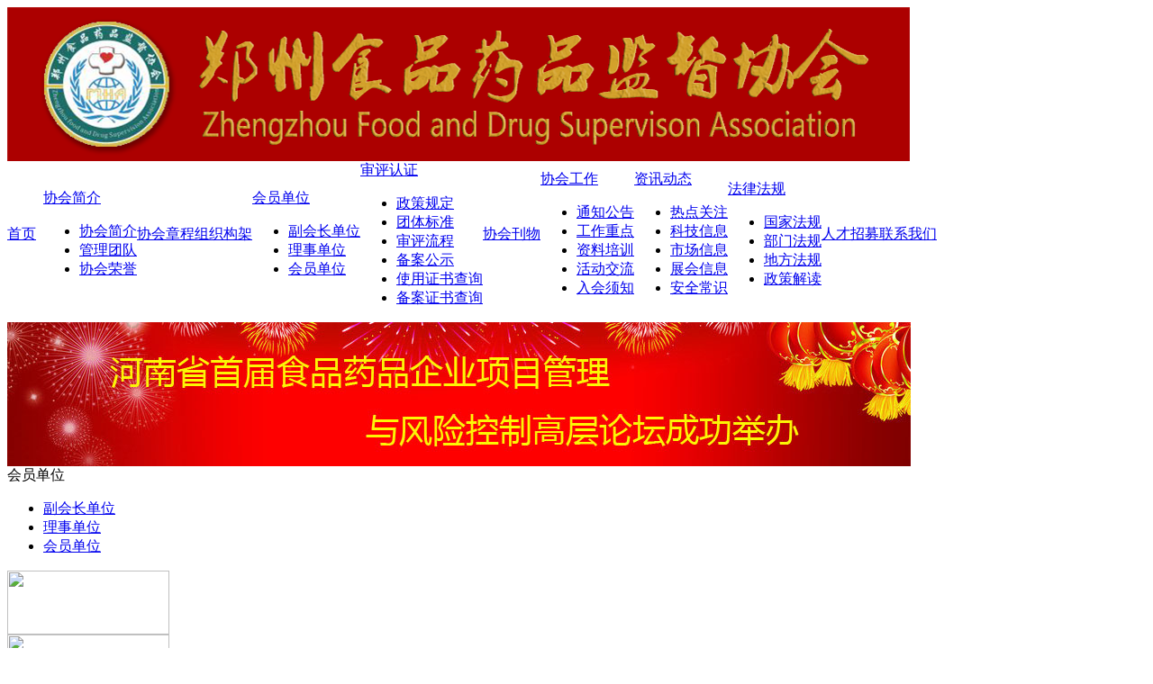

--- FILE ---
content_type: text/html; charset=utf-8
request_url: http://zzyxw.org/index.php?m=Page&a=index&id=78
body_size: 4661
content:
<!DOCTYPE html PUBLIC "-//W3C//DTD XHTML 1.0 Transitional//EN" "http://www.w3.org/TR/xhtml1/DTD/xhtml1-transitional.dtd"><html xmlns="http://www.w3.org/1999/xhtml"><head><meta http-equiv="Content-Type" content="text/html; charset=utf-8" /><title>会员单位-郑州食品药品监督协会 </title><meta name="keywords" content="" /><meta name="description" content="" /><link href="/Yourphp/Tpl/Home/Default/Public/css/style.css" rel="stylesheet" type="text/css" /><link href="/Public/Css/skitter.styles.css" type="text/css" media="all" rel="stylesheet"><script src="/Yourphp/Tpl/Home/Default/Public/js/jquery.js" language="javascript" type="text/javascript"></script><script type="text/javascript" src="/Yourphp/Tpl/Home/Default/Public/js/changePic.js"></script><script type="text/javascript" language="javascript" src="/Public/Js/jquery-1.6.3.min.js"></script><script type="text/javascript" language="javascript" src="/Public/Js/jquery.easing.1.3.js"></script><script type="text/javascript" language="javascript" src="/Public/Js/jquery.skitter.min.js"></script><!--[if IE 6]><script type="text/javascript" src="/Yourphp/Tpl/Home/Default/Public/js/Png.js"></script><script type="text/javascript">EvPNG.fix('div, ul, img, li, input, a');
</script><![endif]--></head><body><script type="text/javascript"><!--
var theForm = document.forms['form1'];
if (!theForm) {
    theForm = document.form1;
}
function __doPostBack(eventTarget, eventArgument) {
    if (!theForm.onsubmit || (theForm.onsubmit() != false)) {
        theForm.__EVENTTARGET.value = eventTarget;
        theForm.__EVENTARGUMENT.value = eventArgument;
        theForm.submit();
    }
}
// --></script><!-- head Start --><div class="auto head"><div class="fl logo"><a href="/"><img src="/Uploads/201603/56f365475ea6a.png" /></a></div></div><div class="auto f4 fv hnav"><table border="0" cellspacing="0" cellpadding="0"><tr><td><div class="nav_list"><a href="/" class="nav_a">首页</a><ul class="nav_ul"><div class="clear"></div></ul></div></td><td><div class="nav_list"><a href="/index.php?m=Page&a=index&id=43" class="nav_a">协会简介</a><ul class="nav_ul"><li><a href="/index.php?m=Page&a=index&id=96">协会简介</a></li><li><a href="/index.php?m=Page&a=index&id=94">管理团队</a></li><li><a href="/index.php?m=Page&a=index&id=58">协会荣誉</a></li><div class="clear"></div></ul></div></td><td><div class="nav_list"><a href="/index.php?m=Page&a=index&id=59" class="nav_a">协会章程</a><ul class="nav_ul"><div class="clear"></div></ul></div></td><td><div class="nav_list"><a href="/index.php?m=Page&a=index&id=60" class="nav_a">组织构架</a><ul class="nav_ul"><div class="clear"></div></ul></div></td><td><div class="nav_list"><a href="/index.php?m=Page&a=index&id=78" class="nav_a">会员单位</a><ul class="nav_ul"><li><a href="/index.php?m=Article&a=index&id=105">副会长单位</a></li><li><a href="/index.php?m=Article&a=index&id=106">理事单位</a></li><li><a href="/index.php?m=Article&a=index&id=107">会员单位</a></li><div class="clear"></div></ul></div></td><td><div class="nav_list"><a href="/index.php?m=Article&a=index&id=52" class="nav_a">审评认证</a><ul class="nav_ul"><li><a href="/index.php?m=Article&a=index&id=98">政策规定</a></li><li><a href="/index.php?m=Article&a=index&id=99">团体标准</a></li><li><a href="/index.php?m=Article&a=index&id=100">审评流程</a></li><li><a href="/index.php?m=Article&a=index&id=101">备案公示</a></li><li><a href="http://www.zyylqxc.com/plus/list.php?tid=63">使用证书查询</a></li><li><a href="http://www.zyylqxc.com/plus/list.php?tid=64">备案证书查询</a></li><div class="clear"></div></ul></div></td><td><div class="nav_list"><a href="/index.php?m=Article&a=index&id=57" class="nav_a">协会刊物</a><ul class="nav_ul"><div class="clear"></div></ul></div></td><td><div class="nav_list"><a href="/index.php?m=Article&a=index&id=44" class="nav_a">协会工作</a><ul class="nav_ul"><li><a href="/index.php?m=Article&a=index&id=45">通知公告</a></li><li><a href="/index.php?m=Article&a=index&id=46">工作重点</a></li><li><a href="/index.php?m=Article&a=index&id=48">资料培训</a></li><li><a href="/index.php?m=Article&a=index&id=47">活动交流 </a></li><li><a href="/index.php?m=Article&a=index&id=67">入会须知</a></li><div class="clear"></div></ul></div></td><td><div class="nav_list"><a href="/index.php?m=Article&a=index&id=50" class="nav_a">资讯动态</a><ul class="nav_ul"><li><a href="/index.php?m=Article&a=index&id=72">热点关注</a></li><li><a href="/index.php?m=Article&a=index&id=73">科技信息</a></li><li><a href="/index.php?m=Article&a=index&id=74">市场信息</a></li><li><a href="/index.php?m=Article&a=index&id=75">展会信息</a></li><li><a href="/index.php?m=Article&a=index&id=91">安全常识</a></li><div class="clear"></div></ul></div></td><td><div class="nav_list"><a href="/index.php?m=Article&a=index&id=49" class="nav_a">法律法规</a><ul class="nav_ul"><li><a href="/index.php?m=Article&a=index&id=68">国家法规</a></li><li><a href="/index.php?m=Article&a=index&id=69">部门法规</a></li><li><a href="/index.php?m=Article&a=index&id=70">地方法规</a></li><li><a href="/index.php?m=Article&a=index&id=71">政策解读</a></li><div class="clear"></div></ul></div></td><td><div class="nav_list"><a href="/index.php?m=Page&a=index&id=95" class="nav_a">人才招募</a><ul class="nav_ul"><div class="clear"></div></ul></div></td><td><div class="nav_list"><a href="/index.php?m=Page&a=index&id=55" class="nav_a">联系我们</a><ul class="nav_ul"><div class="clear"></div></ul></div></td></tr></table></div><!-- head End --><script language="javascript" type="text/javascript" >    function SubmitSearch(url) {
        if (document.getElementById('txtKeyWord')) {
            var keyword = Trim(document.getElementById('txtKeyWord').value);
            if (keyword == "") {
                alert("请输入搜索关键字");
                document.getElementById('txtKeyWord').onfocus;
                return false;
            }
            else {
                window.location.href = url + "&keyword=" + escape(keyword);
            }
        }
    }
    function LTrim(str) {
        if (str == null) {
            return "";
        }
        var len = 0;
        while (str.charAt(len) == " ")
            len++;
        return str.substring(len);
    }


    function RTrim(str) {
        if (str == null) {
            return "";
        }
        var len = str.length;
        while (str.charAt(len - 1) == " ")
            len--;
        return str.substring(0, len);
    }


    function Trim(str) {
        return LTrim(RTrim(str));
    }
    function searchEnter(e) {
        var keycode = 0;
        if (window.event) {
            keycode = event.keyCode;
        }
        else {
            keycode = e.which;
        }
        if (keycode == 13) {
            SubmitSearch('/templates/General/index.aspx?nodeid=46');
            return false;
        }
        else {
            return true;
        }
    }	
</script><!-- head End --><!-- hban Start --><div class="auto hban"><img src="/Uploads/201603/56f2607ac3471.jpg" /></div><!-- hban End --><!-- main Start --><div class="auto main"><div class="fl mleft"><div class="fv6 tc mlbt">会员单位</div><div class="auto mlnav"><ul class="fv mln_ul"><li class="mln_li"><a href="/index.php?m=Article&a=index&id=105" class="mln_a">副会长单位</a></li><li class="mln_li"><a href="/index.php?m=Article&a=index&id=106" class="mln_a">理事单位</a></li><li class="mln_li"><a href="/index.php?m=Article&a=index&id=107" class="mln_a">会员单位</a></li><script type="text/javascript" language="javascript">                    $(".mln_ul2").each(function () {
                        if ($(this).find("li").size() == 0) {
                            $(this).remove();
                        }
                    });
                </script><div class="clear"></div></ul></div><div class="mlimg"><a target="_blank" href="http://www.kugejituan.com"><img height="71" width="180" src="/Yourphp/Tpl/Home/Default/Public/images/kugejituanlink.jpg" /></a></div><div class="mlimg"><a target="_blank" href="http://www.zyylqxc.com"><img height="71" width="180" src="/Yourphp/Tpl/Home/Default/Public/images/20127111613147598255.jpg" /></a></div><div class="mlimg"><a target="_blank" href="http://www.zzzyzb.com"><img height="71" width="180" src="/Yourphp/Tpl/Home/Default/Public/images/2012711161351759237.jpg" /></a></div><div class="mlimg"><a target="_blank" href="http://www.kugejituan.com/?yew_69/"><img height="71" width="180" src="/Yourphp/Tpl/Home/Default/Public/images/kugezixunlink.jpg" /></a></div><div class="mlimg"><a target="_blank" href="http://www.kugejituan.com/?yew_67/"><img height="71" width="180" src="/Yourphp/Tpl/Home/Default/Public/images/kugeshangmaolink.jpg" /></a></div><div class="mlimg"><a target="_blank" href="http://www.hnfdvc.com"><img height="71" width="180" src="/Yourphp/Tpl/Home/Default/Public/images/2012711161253851783.jpg" /></a></div></div><div class="fr mright"><div class="mrwz"><span class="fr">当前位置：<a href="/">首页</a> &gt <YP:catpos  catid="catid" space=" > " /></span></div><div class="fb6 mrbt">会员单位</div><div class="mrty"><div class="mrty_p"><p>
	<span style="font-size:16px;line-height:2.5;"> </span> 
</p>
<table class="pure-table cke_show_border ke-zeroborder" style="border:1px;color:#222222;font-family:Arial, Verdana, sans-serif;font-size:12px;width:730px;">
	<colgroup><col /><col /></colgroup>
	<tbody>
		<tr class="pure-table-odd">
			<td style="border:1px dotted #D3D3D3;padding:15px 0px;background-color:#f2f2f2;">
				<span style="font-size:16px;"><i style="margin:0px 8px 0px 12px;"><img src="/Uploads/201603/vip_icon_03.jpg" /></i>郑州中原医疗器械城股份有限公司</span> 
			</td>
			<td style="border:1px dotted #D3D3D3;padding:15px 0px;background-color:#f2f2f2;">
				<span style="font-size:16px;"><i style="margin:0px 8px 0px 12px;"><img src="/Uploads/201603/vip_icon_03.jpg" /></i>郑州市国善堂大药房有限公司</span> 
			</td>
		</tr>
		<tr>
			<td style="border:1px dotted #D3D3D3;padding:15px 0px;">
				<span style="font-size:16px;color:#666;"><i style="margin:0px 8px 0px 12px;"><img src="/Uploads/201603/vip_icon_06.jpg" /></i>郑州恒源医药有限公司</span> 
			</td>
			<td style="border:1px dotted #D3D3D3;padding:15px 0px;">
				<span style="font-size:16px;color:#666;"><i style="margin:0px 8px 0px 12px;"><img src="/Uploads/201603/vip_icon_06.jpg" /></i>郑州恒源医药有限公司</span> 
			</td>
		</tr>
		<tr class="pure-table-odd">
			<td style="border:1px dotted #D3D3D3;padding:15px 0px;background-color:#f2f2f2;">
				<span style="font-size:16px;"><i style="margin:0px 8px 0px 12px;"><img src="/Uploads/201603/vip_icon_03.jpg" /></i>河南省豫工医药供销有限公司</span> 
			</td>
			<td style="border:1px dotted #D3D3D3;padding:15px 0px;background-color:#f2f2f2;">
				<span style="font-size:16px;"><i style="margin:0px 8px 0px 12px;"><img src="/Uploads/201603/vip_icon_03.jpg" /></i>河南复生堂大药房有限公司</span> 
			</td>
		</tr>
		<tr>
			<td style="border:1px dotted #D3D3D3;padding:15px 0px;">
				<span style="font-size:16px;color:#666;"><i style="margin:0px 8px 0px 12px;"><img src="/Uploads/201603/vip_icon_06.jpg" /></i>河南省同乐医药有限公司</span> 
			</td>
			<td style="border:1px dotted #D3D3D3;padding:15px 0px;">
				<span style="font-size:16px;color:#666;"><i style="margin:0px 8px 0px 12px;"><img src="/Uploads/201603/vip_icon_06.jpg" /></i>郑州天泽医药连锁有限公司</span> 
			</td>
		</tr>
		<tr class="pure-table-odd">
			<td style="border:1px dotted #D3D3D3;padding:15px 0px;background-color:#f2f2f2;">
				<span style="font-size:16px;"><i style="margin:0px 8px 0px 12px;"><img src="/Uploads/201603/vip_icon_03.jpg" /></i>郑州敖东药业有限公司</span> 
			</td>
			<td style="border:1px dotted #D3D3D3;padding:15px 0px;background-color:#f2f2f2;">
				<span style="font-size:16px;"><i style="margin:0px 8px 0px 12px;"><img src="/Uploads/201603/vip_icon_03.jpg" /></i>郑州新世纪女子医院</span> 
			</td>
		</tr>
		<tr>
			<td style="border:1px dotted #D3D3D3;padding:15px 0px;">
				<span style="font-size:16px;color:#666;"><i style="margin:0px 8px 0px 12px;"><img src="/Uploads/201603/vip_icon_06.jpg" /></i>天津药业集团新郑股份有限公司</span> 
			</td>
			<td style="border:1px dotted #D3D3D3;padding:15px 0px;">
				<span style="font-size:16px;color:#666;"><i style="margin:0px 8px 0px 12px;"><img src="/Uploads/201603/vip_icon_06.jpg" /></i>郑州静美医疗设备科技有限公司</span> 
			</td>
		</tr>
		<tr class="pure-table-odd">
			<td style="border:1px dotted #D3D3D3;padding:15px 0px;background-color:#f2f2f2;">
				<span style="font-size:16px;"><i style="margin:0px 8px 0px 12px;"><img src="/Uploads/201603/vip_icon_03.jpg" /></i>华润河南医药有限公司</span> 
			</td>
			<td style="border:1px dotted #D3D3D3;padding:15px 0px;background-color:#f2f2f2;">
				<span style="font-size:16px;"><i style="margin:0px 8px 0px 12px;"><img src="/Uploads/201603/vip_icon_03.jpg" /></i>郑州盛大医药有限公司</span> 
			</td>
		</tr>
		<tr>
			<td style="border:1px dotted #D3D3D3;padding:15px 0px;">
				<span style="font-size:16px;color:#666;"><i style="margin:0px 8px 0px 12px;"><img src="/Uploads/201603/vip_icon_06.jpg" /></i>河南九州通医药有限公司</span> 
			</td>
			<td style="border:1px dotted #D3D3D3;padding:15px 0px;">
				<span style="font-size:16px;color:#666;"><i style="margin:0px 8px 0px 12px;"><img src="/Uploads/201603/vip_icon_06.jpg" /></i>河南张仲景大药房股份有限公司</span> 
			</td>
		</tr>
		<tr class="pure-table-odd">
			<td style="border:1px dotted #D3D3D3;padding:15px 0px;background-color:#f2f2f2;">
				<span style="font-size:16px;"><i style="margin:0px 8px 0px 12px;"><img src="/Uploads/201603/vip_icon_03.jpg" /></i>河南省丰泰实业有限公司</span> 
			</td>
			<td style="border:1px dotted #D3D3D3;padding:15px 0px;background-color:#f2f2f2;">
				<span style="font-size:16px;"><i style="margin:0px 8px 0px 12px;"><img src="/Uploads/201603/vip_icon_03.jpg" /></i>河南省医药超市有限公司</span> 
			</td>
		</tr>
		<tr>
			<td style="border:1px dotted #D3D3D3;padding:15px 0px;">
				<span style="font-size:16px;color:#666;"><i style="margin:0px 8px 0px 12px;"><img src="/Uploads/201603/vip_icon_06.jpg" /></i>顺康医药有限责任公司</span> 
			</td>
			<td style="border:1px dotted #D3D3D3;padding:15px 0px;">
				<span style="font-size:16px;color:#666;"><i style="margin:0px 8px 0px 12px;"><img src="/Uploads/201603/vip_icon_06.jpg" /></i>河南省康丰医药零售有限公司</span> 
			</td>
		</tr>
		<tr class="pure-table-odd">
			<td style="border:1px dotted #D3D3D3;padding:15px 0px;background-color:#f2f2f2;">
				<span style="font-size:16px;"><i style="margin:0px 8px 0px 12px;"><img src="/Uploads/201603/vip_icon_03.jpg" /></i>巩义市杨天祥骨质增生中医门诊部</span> 
			</td>
			<td style="border:1px dotted #D3D3D3;padding:15px 0px;background-color:#f2f2f2;">
				<span style="font-size:16px;"><i style="margin:0px 8px 0px 12px;"><img src="/Uploads/201603/vip_icon_03.jpg" /></i>河南大药房连锁经营有限公司</span> 
			</td>
		</tr>
		<tr>
			<td style="border:1px dotted #D3D3D3;padding:15px 0px;">
				<span style="font-size:16px;color:#666;"><i style="margin:0px 8px 0px 12px;"><img src="/Uploads/201603/vip_icon_06.jpg" /></i>河南本草国药馆有限公司</span> 
			</td>
			<td style="border:1px dotted #D3D3D3;padding:15px 0px;">
				<p>
					<span style="font-size:16px;color:#666;"><i style="margin:0px 8px 0px 12px;"><img src="/Uploads/201603/vip_icon_06.jpg" /></i>河南华泰医药有限公</span><span style="color:#666666;font-size:16px;">司</span> 
				</p>
			</td>
		</tr>
		<tr class="pure-table-odd">
			<td style="border:1px dotted #D3D3D3;padding:15px 0px;background-color:#f2f2f2;">
				<span style="font-size:16px;color:#666;"><i style="margin:0px 8px 0px 12px;"><img src="/Uploads/201603/vip_icon_06.jpg" /></i>郑州庹福中医文化馆</span> 
			</td>
			<td style="border:1px dotted #D3D3D3;padding:15px 0px;background-color:#f2f2f2;">
				<p>
					<span style="font-size:16px;color:#666;"><i style="margin:0px 8px 0px 12px;"><img src="/Uploads/201603/vip_icon_06.jpg" /></i>郑州归璞生物科技有限公司</span><span style="color:#666666;font-size:16px;"></span> 
				</p>
			</td>
		</tr>
		<tr>
			<td style="border:1px dotted #D3D3D3;padding:15px 0px;">
				<span style="font-size:16px;color:#666;"><i style="margin:0px 8px 0px 12px;"><img src="/Uploads/201603/vip_icon_06.jpg" /></i>河南扶阳文化传播有限公司</span> 
			</td>
			<td style="border:1px dotted #D3D3D3;padding:15px 0px;">
				<span style="font-size:16px;color:#666;"><i style="margin:0px 8px 0px 12px;"><img src="/Uploads/201603/vip_icon_06.jpg" /></i>河南尚久实业公司</span> 
			</td>
		</tr>
		<tr class="pure-table-odd">
			<td style="border:1px dotted #D3D3D3;padding:15px 0px;background-color:#f2f2f2;">
				<span style="font-size:16px;color:#666;"><i style="margin:0px 8px 0px 12px;"><img src="/Uploads/201603/vip_icon_06.jpg" /></i>南阳瑞祥生物科技有限公司</span> 
			</td>
			<td style="border:1px dotted #D3D3D3;padding:15px 0px;background-color:#f2f2f2;">
				<p>
					<span style="font-size:16px;color:#666;"><i style="margin:0px 8px 0px 12px;"><img src="/Uploads/201603/vip_icon_06.jpg" /></i>河南华牧食品有限公司</span><span style="color:#666666;font-size:16px;"></span> 
				</p>
			</td>
		</tr>
		<tr>
			<td style="border:1px dotted #D3D3D3;padding:15px 0px;">
				<span style="font-size:16px;color:#666;"><i style="margin:0px 8px 0px 12px;"><img src="/Uploads/201603/vip_icon_06.jpg" /></i>济宁江木文化传播有限公司</span> 
			</td>
			<td style="border:1px dotted #D3D3D3;padding:15px 0px;">
				<span style="font-size:16px;color:#666;"><i style="margin:0px 8px 0px 12px;"><img src="/Uploads/201603/vip_icon_06.jpg" /></i>洁水健康产业（郑州）有限公司</span> 
			</td>
		</tr>
		<tr>
			<td style="border:1px dotted #D3D3D3;padding:15px 0px;">
				<span style="font-size:16px;color:#666;"><i style="margin:0px 8px 0px 12px;"><img src="/Uploads/201603/vip_icon_06.jpg" /></i>郑州心如初级农产品有限公司</span> 
			</td>
			<td style="border:1px dotted #D3D3D3;padding:15px 0px;">
				<span style="font-size:16px;color:#666;"><i style="margin:0px 8px 0px 12px;"><img src="/Uploads/201603/vip_icon_06.jpg" /></i>漯河得道食品有限公司</span> 
			</td>
		</tr>
		<tr>
			<td style="border:1px dotted #D3D3D3;padding:15px 0px;">
				<span style="font-size:16px;color:#666;"><i style="margin:0px 8px 0px 12px;"><img src="/Uploads/201603/vip_icon_06.jpg" /></i>濮阳市华龙区韩辰怡美熙美容馆</span> 
			</td>
		</tr>
	</tbody>
</table></div></div></div><div class="clear"></div><div class="mbg"></div></div><!-- foot Start --><div class="tc ftop"><a href="/index.php?m=Page&a=index&id=43" class="abs">协会简介</a> | 
                <a href="/index.php?m=Article&a=index&id=57" class="abs">协会刊物</a> | 
                <a href="/index.php?m=Article&a=index&id=44" class="abs">协会工作</a> | 
                <a href="/index.php?m=Article&a=index&id=50" class="abs">资讯动态</a> | 
                <a href="/index.php?m=Article&a=index&id=49" class="abs">政策法规</a></div><div class="tc fbot"><div><p>	郑州食品药品监督协会 　
</p><p>	备案/许可证号为:<a href="https://beian.miit.gov.cn/#/Integrated/ComplaintA" target="_blank" style="color:#FFF;">豫ICP备12011434号</a>&nbsp;<span style="white-space:normal;">地址：郑州市紫荆山路与二里岗南街交叉路口蓝海广场2号楼2201 &nbsp;电话：0371-69098888</span></p><p>	郑州食品药品监督协会 All Rights Reserved Email:zzybxh@163.com&nbsp;
</p></div></div><!-- foot End --><script language="javascript" src="/Yourphp/Tpl/Home/Default/Public/js/public.js"></script><script language="javascript" type="text/javascript">//控制大图片
function showPic(objtxt){
	var showBIG=document.getElementById("m2tp_imgid");
	var imgsrc=objtxt.getAttribute("src");
	showBIG.src=imgsrc;
}
<!--//--><![CDATA[//><!--
//图片滚动列表 mengjia 070816
var Speed = 1; //速度(毫秒)
var Space = 5; //每次移动(px)
var PageWidth = 120; //翻页宽度
var fill = 0; //整体移位
var MoveLock = false;
var MoveTimeObj;
var Comp = 0;
var AutoPlayObj = null;
GetObj("List2").innerHTML = GetObj("List1").innerHTML;
GetObj('ISL_Cont').scrollLeft = fill;
GetObj("ISL_Cont").onmouseover = function(){clearInterval(AutoPlayObj);}
GetObj("ISL_Cont").onmouseout = function(){AutoPlay();}
AutoPlay();
function GetObj(objName){if(document.getElementById){return eval('document.getElementById("'+objName+'")')}else{return eval('document.all.'+objName)}}
function AutoPlay(){ //自动滚动
 clearInterval(AutoPlayObj);
 AutoPlayObj = setInterval('ISL_GoDown();ISL_StopDown();',3000); //间隔时间
}
function ISL_GoUp(){ //上翻开始
 if(MoveLock) return;
 clearInterval(AutoPlayObj);
 MoveLock = true;
 MoveTimeObj = setInterval('ISL_ScrUp();',Speed);
}
function ISL_StopUp(){ //上翻停止
 clearInterval(MoveTimeObj);
 if(GetObj('ISL_Cont').scrollLeft % PageWidth - fill != 0){
  Comp = fill - (GetObj('ISL_Cont').scrollLeft % PageWidth);
  CompScr();
 }else{
  MoveLock = false;
 }
 AutoPlay();
}
function ISL_ScrUp(){ //上翻动作
 if(GetObj('ISL_Cont').scrollLeft <= 0){GetObj('ISL_Cont').scrollLeft = GetObj('ISL_Cont').scrollLeft + GetObj('List1').offsetWidth}
 GetObj('ISL_Cont').scrollLeft -= Space ;
}
function ISL_GoDown(){ //下翻
 clearInterval(MoveTimeObj);
 if(MoveLock) return;
 clearInterval(AutoPlayObj);
 MoveLock = true;
 ISL_ScrDown();
 MoveTimeObj = setInterval('ISL_ScrDown()',Speed);
}
function ISL_StopDown(){ //下翻停止
 clearInterval(MoveTimeObj);
 if(GetObj('ISL_Cont').scrollLeft % PageWidth - fill != 0 ){
  Comp = PageWidth - GetObj('ISL_Cont').scrollLeft % PageWidth + fill;
  CompScr();
 }else{
  MoveLock = false;
 }
 AutoPlay();
}
function ISL_ScrDown(){ //下翻动作
 if(GetObj('ISL_Cont').scrollLeft >= GetObj('List1').scrollWidth){GetObj('ISL_Cont').scrollLeft = GetObj('ISL_Cont').scrollLeft - GetObj('List1').scrollWidth;}
 GetObj('ISL_Cont').scrollLeft += Space ;
}
function CompScr(){
 var num;
 if(Comp == 0){MoveLock = false;return;}
 if(Comp < 0){ //上翻
  if(Comp < -Space){
   Comp += Space;
   num = Space;
  }else{
   num = -Comp;
   Comp = 0;
  }
  GetObj('ISL_Cont').scrollLeft -= num;
  setTimeout('CompScr()',Speed);
 }else{ //下翻
  if(Comp > Space){
   Comp -= Space;
   num = Space;
  }else{
   num = Comp;
   Comp = 0;
  }
  GetObj('ISL_Cont').scrollLeft += num;
  setTimeout('CompScr()',Speed);
 }
}
//--><!]]></script></body></html>